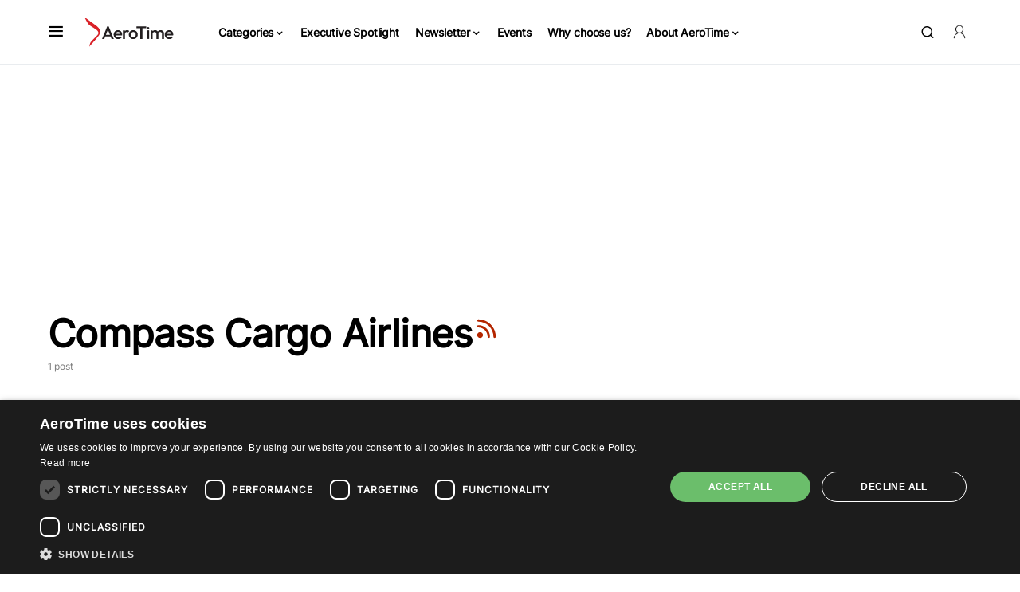

--- FILE ---
content_type: text/html; charset=utf-8
request_url: https://www.google.com/recaptcha/api2/aframe
body_size: 268
content:
<!DOCTYPE HTML><html><head><meta http-equiv="content-type" content="text/html; charset=UTF-8"></head><body><script nonce="ZPpYavYqWaAT3LhKMnxGFg">/** Anti-fraud and anti-abuse applications only. See google.com/recaptcha */ try{var clients={'sodar':'https://pagead2.googlesyndication.com/pagead/sodar?'};window.addEventListener("message",function(a){try{if(a.source===window.parent){var b=JSON.parse(a.data);var c=clients[b['id']];if(c){var d=document.createElement('img');d.src=c+b['params']+'&rc='+(localStorage.getItem("rc::a")?sessionStorage.getItem("rc::b"):"");window.document.body.appendChild(d);sessionStorage.setItem("rc::e",parseInt(sessionStorage.getItem("rc::e")||0)+1);localStorage.setItem("rc::h",'1768483349787');}}}catch(b){}});window.parent.postMessage("_grecaptcha_ready", "*");}catch(b){}</script></body></html>

--- FILE ---
content_type: application/javascript; charset=utf-8
request_url: https://fundingchoicesmessages.google.com/f/AGSKWxVWkp2fUE94WXbneXhRtyD75PFscS0HykUzcO0uKPUUjAv5Pal-lFSXYSYX2O7c0gIhmka-UW5pNPchR-NkO5RSeEQVIZ0vnIVUmqNyzp38qm6HVduclaNR6Uq9VreGfH8NKRdPiYMba1bGal2hhR9Nr1IHEs1CYWk715tcssEDEd_Gb59Gq5Cbhl9E/_/dlfeatads./googleafc./150x600_/netspiderads2./ad/add_
body_size: -1291
content:
window['ae2cb6d4-5b2c-4f0b-b94d-de8d87269111'] = true;